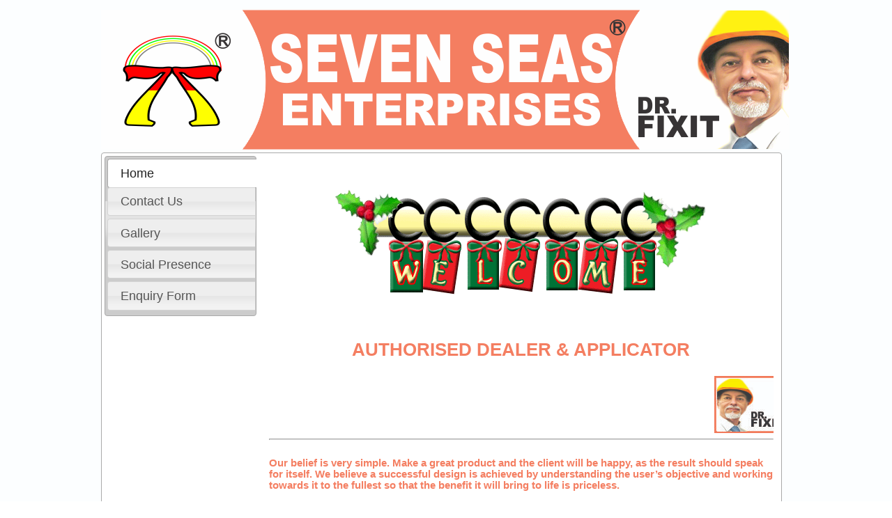

--- FILE ---
content_type: text/html; charset=UTF-8
request_url: https://adv.nayabiz.com/sevenseas/
body_size: 3795
content:
<!DOCTYPE html PUBLIC "-//W3C//DTD XHTML 1.0 Transitional//EN" "http://www.w3.org/TR/xhtml1/DTD/xhtml1-transitional.dtd">
<html xmlns="https://www.w3.org/1999/xhtml">
<head>
<meta http-equiv="Content-Type" content="text/html; charset=iso-8859-1" />
<meta name="description" content="INTERIOR & EXTERIOR DECORATORS ">
<meta name="keywords" content="TEXTURE, BOREWELLS, PAINTING CONTRACTOR, WATER PROOFING, PLUMBING CONTRACTOR, INTERIOR DESIGNER   ">
<meta name="google-translate-customization" content="5650e090fa2b5100-748ae3e68f142a82-g3f6345cb6ea90811-12"></meta>
<script async src="https://pagead2.googlesyndication.com/pagead/js/adsbygoogle.js?client=ca-pub-6167900808689428" crossorigin="anonymous"></script>
<title>SEVEN SEAS ENTERPRISES </title>

<link href="//nayabiz.com/gallery/themes/1/js-image-slider.css" rel="stylesheet" type="text/css" />
<script src="//nayabiz.com/gallery/themes/1/js-image-slider.js" type="text/javascript"></script>
<link href="//nayabiz.com/gallery/generic.css" rel="stylesheet" type="text/css" /> 

<style type="text/css">
<!--
body {
	background-image: url(bgtile.jpg);
	background-repeat: repeat;
	background-color: ;
}
.companytitle {font-size: 30px; color:; font-weight: bold; }
.companyaddress {
	font-weight: bold;
	color: ;
	font-size: 20px;
}
#tabs-1,#tabs-2,#tabs-3,#tabs-4 {
height:auto;min-height:350px;
}
-->
</style>
  <link rel="stylesheet" href="//code.jquery.com/ui/1.10.3/themes/smoothness/jquery-ui.css" />
  <script src="//code.jquery.com/jquery-1.9.1.js"></script>
  <script src="//code.jquery.com/ui/1.10.3/jquery-ui.js"></script>
<!--  <link rel="stylesheet" href="/resources/demos/style.css" /> -->
  <script>
  $(function() {
    $( "#tabs" ).tabs();
  });
  </script>
  <script>
  $(function() {
    $( "#tabs" ).tabs().addClass( "ui-tabs-vertical ui-helper-clearfix" );
    $( "#tabs li" ).removeClass( "ui-corner-top" ).addClass( "ui-corner-left" );
  });
  </script>
  <style>
  .ui-tabs-vertical { width: 55em; }
  .ui-tabs-vertical .ui-tabs-nav { padding: .2em .1em .2em .2em; float: left; width: 12em; }
  .ui-tabs-vertical .ui-tabs-nav li { clear: left; width: 100%; border-bottom-width: 1px !important; border-right-width: 0 !important; margin: 0 -1px .2em 0; }
  .ui-tabs-vertical .ui-tabs-nav li a { display:block; }
  .ui-tabs-vertical .ui-tabs-nav li.ui-tabs-active { padding-bottom: 0; padding-right: .1em; border-right-width: 1px; border-right-width: 1px; }
  .ui-tabs-vertical .ui-tabs-panel { padding: 1em; float: right; width: 40em;}
  </style>
</head>
<body>
<script type="text/javascript">
function validateForm()
{
var x=document.forms["eform"]["realname"].value;
if (x==null || x=="")
  {
  alert("Name must be filled out");
  return false;
  }
var x=document.forms["eform"]["companyname"].value;
if (x==null || x=="")
  {
  alert("Company 	Name must be filled out");
  return false;
  }  
var x=document.forms["eform"]["address"].value;
if (x==null || x=="")
  {
  alert("Address must be filled out");
  return false;
  }  
var x=document.forms["eform"]["phonenumber"].value;
if (x==null || x=="")
  {
  alert("Phone Number must be filled out");
  return false;
  } 
 var x=document.forms["eform"]["comments"].value;
if (x==null || x=="")
  {
  alert("Enquiry Details must be filled out");
  return false;
  }
var x=document.forms["eform"]["ccheck"].value;
if (x==null || x=="")
  {
  alert("CAPTCHA text as per image must be filled out");
  return false;
  }     
}
</script>



<table width="990" border="0" align="center">
  <tr bgcolor="">
    <td><table width="990" border="0" align="center">
        <tr>
		 <td align='center'><a href='./'><img src='head.png' alt='header image' /></a></td>        </tr>
		<tr><td>
 
<div id="tabs">
  <ul>
    <li><a href='#tabs-1'>Home</a></li>    	
    <li><a href='#tabs-3'>Contact Us</a></li>    <li><a href='#tabs-4'>Gallery</a></li>    <li><a href='#tabs-5'>Social Presence</a></li>	
    <li><a href='#tabs-6'>Enquiry Form</a></li>	
  </ul>
 
 <div id='tabs-1'><p>
<div style='background-image: url();background-color:#FFFFFF;margin:-15px;padding:5px;height:auto;color:#F47E61;span style='color:#FFFFFF'>
<center><img src='wel.gif' /> </center> <br>
<CENTER><H2> AUTHORISED DEALER & APPLICATOR</H2></CENTER>
<marquee><img src='01.jpg'/></marquee>
<hr><p><h5>Our belief is very simple. Make a great product and the client will be happy, as the result should speak for itself. We believe a successful design is achieved by understanding the user’s objective and working towards it to the fullest so that the benefit it will bring to life is priceless.</p>
<p>We always have wanted to hear about our products from our customers. The feedback we get is perhaps the biggest inspiration to us to make even better products and provide better services. We would like to hear from you. Please submit any questions, suggestions, or general feedback below. Don't forget your name and e-mail address.</p></h5>


<h2><hr><p><center>Total  Service & Satisfaction to our costumers.</h2></center>

 </div>
 </p></div><div id='tabs-3'><p><div style='background-image: url();background-color:#FFFFFF;margin:-25px -10px;padding:10px;height:auto;color:#F47E61;span style='color:#FFFFFF'>
	<h2>  OFFICE : <br>
	<p>  <img src='contact.jpg' width=175, height=150/> </center>               
<hr><h2>SEVEN SEAS ENTERPRISES <br> </h2>
<hr><h4>Office 1 : Near Bazar Peth, Police Station, Dudh Naka, Kalyan (W) <br>
<hr> Office 2 : Near Quality Company, Beturkar Pada, Kalyan (W).<br>
<hr> Contact : 9869343889 / 9930442366<br>
<hr> Email: sevenseasenterprises@rediffmail.com<br>
<hr>Website : sevenseas.nayabiz.com

 </div></p></div> <div id="tabs-4">
	 <p>Gallery</p>
		<div id="sliderFrame" >
        <!--<div id="ribbon"></div>-->
        <div id="slider">
		<img src='./gallery/gallery1.jpg' /><img src='./gallery/gallery2.jpg' /><img src='./gallery/gallery3.jpg' /><img src='./gallery/gallery4.jpg' /><img src='./gallery/gallery5.jpg' /><img src='./gallery/gallery6.jpg' />        </div>
        <div id="htmlcaption" style="display: none;">
            <em>HTML</em> caption. Link to <a href="http://www.google.com/">Google</a>.
        </div>
    </div>
</div>
  <div id="tabs-5">
	 <p>Social Presence</p>
	 
	 <center>
<div id="fb-root"></div>
<script>(function(d, s, id) {
  var js, fjs = d.getElementsByTagName(s)[0];
  if (d.getElementById(id)) return;
  js = d.createElement(s); js.id = id;
  js.src = "//connect.facebook.net/en_US/all.js#xfbml=1&appId=301127079965543";
  fjs.parentNode.insertBefore(js, fjs);
}(document, 'script', 'facebook-jssdk'));</script>

<div class="fb-like-box" data-href="https://www.facebook.com/SevenSeas-Enterprises-1718137418414479/timeline/" data-width="600" 
data-height="250" data-show-faces="true" data-border-color="red" data-stream="false" data-header="false"></div>
  </div>

  <div id="tabs-6">
   
   <table width="700" border="0" align="center" cellpadding="0" cellspacing="0" bordercolor="#FFFFFF" bgcolor="#FFFFFF">
  <tr>
   <td align="center">
   <!-- Form Begins -->
<form action="enquiry.php" name="eform" method="post" onsubmit="return validateForm()">

<table border="0" cellspacing="0" cellpadding="2">
<tr>
<td>Name : * </td><td> <input name="realname" type="text" id="realname" size="50"></td>
</tr><tr>
<td>Company: * </td><td><input name="companyname" type="text" size="50"></td>
</tr>
<tr><td>  Address :* </td><td>
    <textarea name="address" cols="50" rows="1"></textarea>
    </td>
</tr><tr>
<td>Phone No. :* </td><td>  <input name="phonenumber" type="text" size="50">
</td>
</tr>
<tr><td>Your E-mail: </td><td> <input name="emailer" id="emailer" type="text" size="50"></td></tr>

<tr><td>Your Mobile : </td><td><input name="mobile" type="text" size="50"></td></tr>
<tr><td>Your Enquiry : * </td><td>
      <textarea name="comments" rows="1" cols="50" id="comments"></textarea><br/>
</td></tr>
<tr>
<td><img src="https://nayabiz.com/images/captcha/n3k93d3381.png"></td>
<td>&rarr;Enter text from image *<input name="ccheck" id="ccheck" type="text" size="20"></td>
</tr>
<tr><td colspan="2" align="center">
      <input value="  Submit  " name="submit" type="submit" style="font-size:20px;">
</td>
</tr>
</table>


</form>
   <!-- Form Ends -->
   </td>
  </tr>
</table>
   
   
  </div>
  
  
</div>
 </td>
 </tr>

  <tr>
          <td colspan="3" align="center" valign="middle"><img src="one.png" alt="" /></td>
        </tr>
		 <tr>
          <td colspan="3" align="center" valign="middle" bgcolor="#fff"><a href='//nayabiz.com/dir/homepage/'>
 <img src="https://nayabiz.com/images/PoweredByNayaBiz.jpg" alt="Powered by NayaBiz.com" /></a></td>
        </tr>
		<tr>
		<td bgcolor="#fff" align="right">
 <div id="google_translate_element"></div><script type="text/javascript">
function googleTranslateElementInit() {
  new google.translate.TranslateElement({pageLanguage: 'en', includedLanguages: 'bn,en,fr,gu,hi,kn,mr,pt,ta,te,ur', layout: google.translate.TranslateElement.InlineLayout.SIMPLE}, 'google_translate_element');
}
</script><script type="text/javascript" src="//translate.google.com/translate_a/element.js?cb=googleTranslateElementInit"></script>
 </td>
		</tr>
		
      </table>
    </td>
  </tr>
</table>


<script>
  (function(i,s,o,g,r,a,m){i['GoogleAnalyticsObject']=r;i[r]=i[r]||function(){
  (i[r].q=i[r].q||[]).push(arguments)},i[r].l=1*new Date();a=s.createElement(o),
  m=s.getElementsByTagName(o)[0];a.async=1;a.src=g;m.parentNode.insertBefore(a,m)
  })(window,document,'script','//www.google-analytics.com/analytics.js','ga');

  ga('create', 'UA-245003-10', 'auto');
  ga('send', 'pageview');

</script>
</body>
</html>


--- FILE ---
content_type: text/html; charset=utf-8
request_url: https://www.google.com/recaptcha/api2/aframe
body_size: 268
content:
<!DOCTYPE HTML><html><head><meta http-equiv="content-type" content="text/html; charset=UTF-8"></head><body><script nonce="24DYXtbh9--Y__-K3SnJVg">/** Anti-fraud and anti-abuse applications only. See google.com/recaptcha */ try{var clients={'sodar':'https://pagead2.googlesyndication.com/pagead/sodar?'};window.addEventListener("message",function(a){try{if(a.source===window.parent){var b=JSON.parse(a.data);var c=clients[b['id']];if(c){var d=document.createElement('img');d.src=c+b['params']+'&rc='+(localStorage.getItem("rc::a")?sessionStorage.getItem("rc::b"):"");window.document.body.appendChild(d);sessionStorage.setItem("rc::e",parseInt(sessionStorage.getItem("rc::e")||0)+1);localStorage.setItem("rc::h",'1768756675409');}}}catch(b){}});window.parent.postMessage("_grecaptcha_ready", "*");}catch(b){}</script></body></html>

--- FILE ---
content_type: text/plain
request_url: https://www.google-analytics.com/j/collect?v=1&_v=j102&a=1441747205&t=pageview&_s=1&dl=https%3A%2F%2Fadv.nayabiz.com%2Fsevenseas%2F&ul=en-us%40posix&dt=SEVEN%20SEAS%20ENTERPRISES&sr=1280x720&vp=1280x720&_u=IEBAAEABAAAAACAAI~&jid=763944267&gjid=16140785&cid=47079351.1768756673&tid=UA-245003-10&_gid=1438290225.1768756673&_r=1&_slc=1&z=444202319
body_size: -450
content:
2,cG-55034Y5RR2